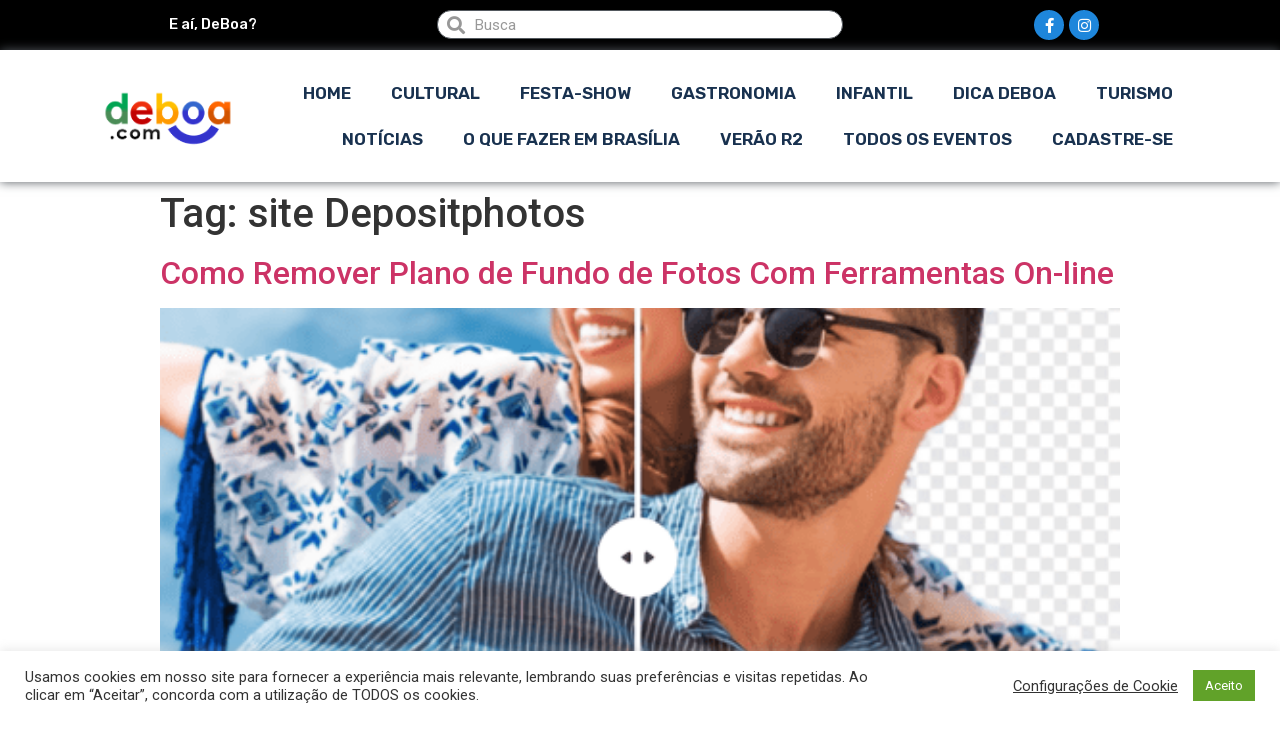

--- FILE ---
content_type: text/html; charset=UTF-8
request_url: https://brasilia.deboa.com/df/site-depositphotos/
body_size: 11980
content:
<!doctype html>
<html lang="pt-BR">
<head>
	
	<meta charset="UTF-8">
		<meta name="viewport" content="width=device-width, initial-scale=1">
	<link rel="profile" href="https://gmpg.org/xfn/11">
	<title>site Depositphotos | DeBoa Brasília</title>

<!-- Google Tag Manager for WordPress by gtm4wp.com -->
<script data-cfasync="false" data-pagespeed-no-defer type="text/javascript">//<![CDATA[
	var gtm4wp_datalayer_name = "dataLayer";
	var dataLayer = dataLayer || [];
//]]>
</script>
<!-- End Google Tag Manager for WordPress by gtm4wp.com -->
<!-- All In One SEO Pack Pro 3.4.3ob_start_detected [-1,-1] -->
<!-- String de depuração: DKIILTYGQXPBO7Q7PMYSS4AJCVE -->
<meta property="og:type" content="article" />
<meta property="og:title" content="site Depositphotos | DeBoa Brasília" />
<meta property="og:url" content="https://brasilia.deboa.com/df/site-depositphotos/" />
<meta property="og:site_name" content="DeBoa Brasília" />
<meta property="og:image" content="https://brasilia.deboa.com/wp-content/uploads/2020/04/logo-deboa-nova-2.png" />
<meta property="article:published_time" content="2022-10-31T21:22:02Z" />
<meta property="article:modified_time" content="2022-10-31T21:52:14Z" />
<meta property="og:image:secure_url" content="https://brasilia.deboa.com/wp-content/uploads/2020/04/logo-deboa-nova-2.png" />
<meta name="twitter:card" content="summary" />
<meta name="twitter:title" content="site Depositphotos | DeBoa Brasília" />
<meta name="twitter:image" content="https://brasilia.deboa.com/wp-content/uploads/2020/04/logo-deboa-nova-2.png" />
			<script type="e553546807d1e55aadf12bb5-text/javascript">
				window.ga=window.ga||function(){(ga.q=ga.q||[]).push(arguments)};ga.l=+new Date;
				ga('create', 'UA-5439643-3', 'auto');
				// Plugins
				
				ga('send', 'pageview');
			</script>
			<script async src="https://www.google-analytics.com/analytics.js" type="e553546807d1e55aadf12bb5-text/javascript"></script>
			<!-- All In One SEO Pack Pro -->
<link rel='dns-prefetch' href='//cdnjs.cloudflare.com' />
<link rel='dns-prefetch' href='//www.googletagmanager.com' />
<link rel='dns-prefetch' href='//netdna.bootstrapcdn.com' />
<link rel='dns-prefetch' href='//fonts.googleapis.com' />
<link rel='dns-prefetch' href='//s.w.org' />
<link rel="alternate" type="application/rss+xml" title="Feed para DeBoa Brasília &raquo;" href="https://brasilia.deboa.com/feed/" />
<link rel="alternate" type="application/rss+xml" title="Feed de comentários para DeBoa Brasília &raquo;" href="https://brasilia.deboa.com/comments/feed/" />
<link rel="alternate" type="application/rss+xml" title="Feed de tag para DeBoa Brasília &raquo; site Depositphotos" href="https://brasilia.deboa.com/df/site-depositphotos/feed/" />
		<script type="e553546807d1e55aadf12bb5-text/javascript">
			window._wpemojiSettings = {"baseUrl":"https:\/\/s.w.org\/images\/core\/emoji\/12.0.0-1\/72x72\/","ext":".png","svgUrl":"https:\/\/s.w.org\/images\/core\/emoji\/12.0.0-1\/svg\/","svgExt":".svg","source":{"concatemoji":"https:\/\/brasilia.deboa.com\/wp-includes\/js\/wp-emoji-release.min.js?ver=5.4.18"}};
			/*! This file is auto-generated */
			!function(e,a,t){var n,r,o,i=a.createElement("canvas"),p=i.getContext&&i.getContext("2d");function s(e,t){var a=String.fromCharCode;p.clearRect(0,0,i.width,i.height),p.fillText(a.apply(this,e),0,0);e=i.toDataURL();return p.clearRect(0,0,i.width,i.height),p.fillText(a.apply(this,t),0,0),e===i.toDataURL()}function c(e){var t=a.createElement("script");t.src=e,t.defer=t.type="text/javascript",a.getElementsByTagName("head")[0].appendChild(t)}for(o=Array("flag","emoji"),t.supports={everything:!0,everythingExceptFlag:!0},r=0;r<o.length;r++)t.supports[o[r]]=function(e){if(!p||!p.fillText)return!1;switch(p.textBaseline="top",p.font="600 32px Arial",e){case"flag":return s([127987,65039,8205,9895,65039],[127987,65039,8203,9895,65039])?!1:!s([55356,56826,55356,56819],[55356,56826,8203,55356,56819])&&!s([55356,57332,56128,56423,56128,56418,56128,56421,56128,56430,56128,56423,56128,56447],[55356,57332,8203,56128,56423,8203,56128,56418,8203,56128,56421,8203,56128,56430,8203,56128,56423,8203,56128,56447]);case"emoji":return!s([55357,56424,55356,57342,8205,55358,56605,8205,55357,56424,55356,57340],[55357,56424,55356,57342,8203,55358,56605,8203,55357,56424,55356,57340])}return!1}(o[r]),t.supports.everything=t.supports.everything&&t.supports[o[r]],"flag"!==o[r]&&(t.supports.everythingExceptFlag=t.supports.everythingExceptFlag&&t.supports[o[r]]);t.supports.everythingExceptFlag=t.supports.everythingExceptFlag&&!t.supports.flag,t.DOMReady=!1,t.readyCallback=function(){t.DOMReady=!0},t.supports.everything||(n=function(){t.readyCallback()},a.addEventListener?(a.addEventListener("DOMContentLoaded",n,!1),e.addEventListener("load",n,!1)):(e.attachEvent("onload",n),a.attachEvent("onreadystatechange",function(){"complete"===a.readyState&&t.readyCallback()})),(n=t.source||{}).concatemoji?c(n.concatemoji):n.wpemoji&&n.twemoji&&(c(n.twemoji),c(n.wpemoji)))}(window,document,window._wpemojiSettings);
		</script>
		<style type="text/css">
img.wp-smiley,
img.emoji {
	display: inline !important;
	border: none !important;
	box-shadow: none !important;
	height: 1em !important;
	width: 1em !important;
	margin: 0 .07em !important;
	vertical-align: -0.1em !important;
	background: none !important;
	padding: 0 !important;
}
</style>
	<link rel='stylesheet' id='calcss-css'  href='https://brasilia.deboa.com/wp-content/plugins/Eventos-Deboa1.0/inc/cal/stylecal.css?ver=5.4.18' type='text/css' media='all' />
<link rel='stylesheet' id='calawesome-css'  href='https://netdna.bootstrapcdn.com/font-awesome/3.2.1/css/font-awesome.css?ver=5.4.18' type='text/css' media='all' />
<link rel='stylesheet' id='calgfonts-css'  href='https://fonts.googleapis.com/css?family=Lato&#038;ver=5.4.18' type='text/css' media='all' />
<link rel='stylesheet' id='litespeed-cache-dummy-css'  href='https://brasilia.deboa.com/wp-content/plugins/litespeed-cache/assets/css/litespeed-dummy.css?ver=5.4.18' type='text/css' media='all' />
<link rel='stylesheet' id='wp-block-library-css'  href='https://brasilia.deboa.com/wp-includes/css/dist/block-library/style.min.css?ver=5.4.18' type='text/css' media='all' />
<link rel='stylesheet' id='jet-engine-frontend-css'  href='https://brasilia.deboa.com/wp-content/plugins/jet-engine/assets/css/frontend.css?ver=2.3.2' type='text/css' media='all' />
<link rel='stylesheet' id='cookie-law-info-css'  href='https://brasilia.deboa.com/wp-content/plugins/cookie-law-info/public/css/cookie-law-info-public.css?ver=2.0.1' type='text/css' media='all' />
<link rel='stylesheet' id='cookie-law-info-gdpr-css'  href='https://brasilia.deboa.com/wp-content/plugins/cookie-law-info/public/css/cookie-law-info-gdpr.css?ver=2.0.1' type='text/css' media='all' />
<link rel='stylesheet' id='hello-elementor-css'  href='https://brasilia.deboa.com/wp-content/themes/hello-elementor/style.min.css?ver=2.2.0' type='text/css' media='all' />
<link rel='stylesheet' id='hello-elementor-theme-style-css'  href='https://brasilia.deboa.com/wp-content/themes/hello-elementor/theme.min.css?ver=2.2.0' type='text/css' media='all' />
<link rel='stylesheet' id='elementor-icons-css'  href='https://brasilia.deboa.com/wp-content/plugins/elementor/assets/lib/eicons/css/elementor-icons.min.css?ver=5.6.2' type='text/css' media='all' />
<link rel='stylesheet' id='elementor-animations-css'  href='https://brasilia.deboa.com/wp-content/plugins/elementor/assets/lib/animations/animations.min.css?ver=2.9.8' type='text/css' media='all' />
<link rel='stylesheet' id='elementor-frontend-css'  href='https://brasilia.deboa.com/wp-content/plugins/elementor/assets/css/frontend.min.css?ver=2.9.8' type='text/css' media='all' />
<link rel='stylesheet' id='powerpack-frontend-css'  href='https://brasilia.deboa.com/wp-content/plugins/powerpack-elements/assets/css/frontend.css?ver=1.4.14' type='text/css' media='all' />
<link rel='stylesheet' id='elementor-pro-css'  href='https://brasilia.deboa.com/wp-content/plugins/elementor-pro/assets/css/frontend.min.css?ver=2.9.3' type='text/css' media='all' />
<link rel='stylesheet' id='jet-blog-css'  href='https://brasilia.deboa.com/wp-content/plugins/jet-blog/assets/css/jet-blog.css?ver=2.2.5' type='text/css' media='all' />
<link rel='stylesheet' id='elementor-global-css'  href='https://brasilia.deboa.com/wp-content/uploads/elementor/css/global.css?ver=1762445099' type='text/css' media='all' />
<link rel='stylesheet' id='elementor-post-8620-css'  href='https://brasilia.deboa.com/wp-content/uploads/elementor/css/post-8620.css?ver=1762445099' type='text/css' media='all' />
<link rel='stylesheet' id='google-fonts-1-css'  href='https://fonts.googleapis.com/css?family=Roboto%3A100%2C100italic%2C200%2C200italic%2C300%2C300italic%2C400%2C400italic%2C500%2C500italic%2C600%2C600italic%2C700%2C700italic%2C800%2C800italic%2C900%2C900italic%7CRoboto+Slab%3A100%2C100italic%2C200%2C200italic%2C300%2C300italic%2C400%2C400italic%2C500%2C500italic%2C600%2C600italic%2C700%2C700italic%2C800%2C800italic%2C900%2C900italic%7CRubik%3A100%2C100italic%2C200%2C200italic%2C300%2C300italic%2C400%2C400italic%2C500%2C500italic%2C600%2C600italic%2C700%2C700italic%2C800%2C800italic%2C900%2C900italic&#038;ver=5.4.18' type='text/css' media='all' />
<link rel='stylesheet' id='elementor-icons-shared-0-css'  href='https://brasilia.deboa.com/wp-content/plugins/elementor/assets/lib/font-awesome/css/fontawesome.min.css?ver=5.12.0' type='text/css' media='all' />
<link rel='stylesheet' id='elementor-icons-fa-brands-css'  href='https://brasilia.deboa.com/wp-content/plugins/elementor/assets/lib/font-awesome/css/brands.min.css?ver=5.12.0' type='text/css' media='all' />
<script type="e553546807d1e55aadf12bb5-text/javascript" src='https://cdnjs.cloudflare.com/ajax/libs/jquery/2.1.3/jquery.min.js?ver=5.4.18'></script>
<script type="e553546807d1e55aadf12bb5-text/javascript">
/* <![CDATA[ */
var pp = {"ajax_url":"https:\/\/brasilia.deboa.com\/wp-admin\/admin-ajax.php"};
/* ]]> */
</script>
<script type="e553546807d1e55aadf12bb5-text/javascript" src='https://brasilia.deboa.com/wp-includes/js/jquery/jquery.js?ver=1.12.4-wp'></script>
<script type="e553546807d1e55aadf12bb5-text/javascript" src='https://brasilia.deboa.com/wp-includes/js/jquery/jquery-migrate.min.js?ver=1.4.1'></script>
<script type="e553546807d1e55aadf12bb5-text/javascript">
/* <![CDATA[ */
var Cli_Data = {"nn_cookie_ids":[],"cookielist":[],"non_necessary_cookies":[],"ccpaEnabled":"","ccpaRegionBased":"","ccpaBarEnabled":"","ccpaType":"gdpr","js_blocking":"1","custom_integration":"","triggerDomRefresh":"","secure_cookies":""};
var cli_cookiebar_settings = {"animate_speed_hide":"500","animate_speed_show":"500","background":"#FFF","border":"#b1a6a6c2","border_on":"","button_1_button_colour":"#61a229","button_1_button_hover":"#4e8221","button_1_link_colour":"#fff","button_1_as_button":"1","button_1_new_win":"","button_2_button_colour":"#333","button_2_button_hover":"#292929","button_2_link_colour":"#444","button_2_as_button":"","button_2_hidebar":"","button_3_button_colour":"#3566bb","button_3_button_hover":"#2a5296","button_3_link_colour":"#fff","button_3_as_button":"1","button_3_new_win":"","button_4_button_colour":"#000","button_4_button_hover":"#000000","button_4_link_colour":"#333333","button_4_as_button":"","button_7_button_colour":"#61a229","button_7_button_hover":"#4e8221","button_7_link_colour":"#fff","button_7_as_button":"1","button_7_new_win":"","font_family":"inherit","header_fix":"1","notify_animate_hide":"1","notify_animate_show":"","notify_div_id":"#cookie-law-info-bar","notify_position_horizontal":"right","notify_position_vertical":"bottom","scroll_close":"","scroll_close_reload":"","accept_close_reload":"","reject_close_reload":"","showagain_tab":"","showagain_background":"#fff","showagain_border":"#000","showagain_div_id":"#cookie-law-info-again","showagain_x_position":"100px","text":"#333333","show_once_yn":"","show_once":"10000","logging_on":"","as_popup":"","popup_overlay":"1","bar_heading_text":"","cookie_bar_as":"banner","popup_showagain_position":"bottom-right","widget_position":"left"};
var log_object = {"ajax_url":"https:\/\/brasilia.deboa.com\/wp-admin\/admin-ajax.php"};
/* ]]> */
</script>
<script type="e553546807d1e55aadf12bb5-text/javascript" src='https://brasilia.deboa.com/wp-content/plugins/cookie-law-info/public/js/cookie-law-info-public.js?ver=2.0.1'></script>
<script type="e553546807d1e55aadf12bb5-text/javascript" src='https://brasilia.deboa.com/wp-content/plugins/duracelltomi-google-tag-manager/js/gtm4wp-form-move-tracker.js?ver=1.11.6'></script>
<script type="e553546807d1e55aadf12bb5-text/javascript" src='https://www.googletagmanager.com/gtag/js?id=UA-5439643-3' async></script>
<script type="e553546807d1e55aadf12bb5-text/javascript">
window.dataLayer = window.dataLayer || [];function gtag(){dataLayer.push(arguments);}
gtag('js', new Date());
gtag('config', 'UA-5439643-3', {"anonymize_ip":true} );
</script>
<link rel='https://api.w.org/' href='https://brasilia.deboa.com/wp-json/' />
<link rel="EditURI" type="application/rsd+xml" title="RSD" href="https://brasilia.deboa.com/xmlrpc.php?rsd" />
<link rel="wlwmanifest" type="application/wlwmanifest+xml" href="https://brasilia.deboa.com/wp-includes/wlwmanifest.xml" /> 
<meta name="generator" content="WordPress 5.4.18" />
<meta name="generator" content="Site Kit by Google 1.8.1" />
<!-- Google Tag Manager for WordPress by gtm4wp.com -->
<script data-cfasync="false" data-pagespeed-no-defer type="text/javascript">//<![CDATA[
	var dataLayer_content = {"pagePostType":"post","pagePostType2":"tag-post"};
	dataLayer.push( dataLayer_content );//]]>
</script>
<script data-cfasync="false">//<![CDATA[
(function(w,d,s,l,i){w[l]=w[l]||[];w[l].push({'gtm.start':
new Date().getTime(),event:'gtm.js'});var f=d.getElementsByTagName(s)[0],
j=d.createElement(s),dl=l!='dataLayer'?'&l='+l:'';j.async=true;j.src=
'//www.googletagmanager.com/gtm.'+'js?id='+i+dl;f.parentNode.insertBefore(j,f);
})(window,document,'script','dataLayer','GTM-K7Q36KD');//]]>
</script>
<!-- End Google Tag Manager -->
<!-- End Google Tag Manager for WordPress by gtm4wp.com -->      <meta name="onesignal" content="wordpress-plugin"/>
            <script type="e553546807d1e55aadf12bb5-text/javascript">

      window.OneSignal = window.OneSignal || [];

      OneSignal.push( function() {
        OneSignal.SERVICE_WORKER_UPDATER_PATH = "OneSignalSDKUpdaterWorker.js.php";
                      OneSignal.SERVICE_WORKER_PATH = "OneSignalSDKWorker.js.php";
                      OneSignal.SERVICE_WORKER_PARAM = { scope: "/" };
        OneSignal.setDefaultNotificationUrl("https://brasilia.deboa.com");
        var oneSignal_options = {};
        window._oneSignalInitOptions = oneSignal_options;

        oneSignal_options['wordpress'] = true;
oneSignal_options['appId'] = '241bdcf0-67b1-4aa8-abc1-7b2b622a1efb';
oneSignal_options['allowLocalhostAsSecureOrigin'] = true;
oneSignal_options['welcomeNotification'] = { };
oneSignal_options['welcomeNotification']['title'] = "DeBoa.com";
oneSignal_options['welcomeNotification']['message'] = "Agradecemos a sua inscrição!";
oneSignal_options['welcomeNotification']['url'] = "brasilia.deboa.com";
oneSignal_options['path'] = "https://brasilia.deboa.com/wp-content/plugins/onesignal-free-web-push-notifications/sdk_files/";
oneSignal_options['promptOptions'] = { };
oneSignal_options['promptOptions']['actionMessage'] = "Nós gostaríamos de enviar para você as novidades do site!";
oneSignal_options['promptOptions']['exampleNotificationTitleDesktop'] = "Esse é um exemplo de notificação.";
oneSignal_options['promptOptions']['exampleNotificationMessageDesktop'] = "Notificações irão aparecer no seu Desktop";
oneSignal_options['promptOptions']['exampleNotificationTitleMobile'] = "Exemplo de Notificação";
oneSignal_options['promptOptions']['exampleNotificationMessageMobile'] = "Notificações irão aparecer no celular";
oneSignal_options['promptOptions']['exampleNotificationCaption'] = "você pode sair a qualquer momento";
oneSignal_options['promptOptions']['acceptButtonText'] = "PERMITIR";
oneSignal_options['promptOptions']['cancelButtonText'] = "NÃO OBRIGADO";
oneSignal_options['promptOptions']['siteName'] = "http://brasilia.deboa.com";
oneSignal_options['promptOptions']['autoAcceptTitle'] = "CLIQUE PERMITIR";
oneSignal_options['notifyButton'] = { };
oneSignal_options['notifyButton']['enable'] = true;
oneSignal_options['notifyButton']['position'] = 'bottom-left';
oneSignal_options['notifyButton']['theme'] = 'default';
oneSignal_options['notifyButton']['size'] = 'large';
oneSignal_options['notifyButton']['showCredit'] = true;
oneSignal_options['notifyButton']['text'] = {};
oneSignal_options['notifyButton']['text']['tip.state.unsubscribed'] = 'Se inscreva agora para saber as novidades!';
oneSignal_options['notifyButton']['text']['tip.state.subscribed'] = 'Você está inscrito! Obrigado!';
oneSignal_options['notifyButton']['text']['tip.state.blocked'] = 'Você bloqueou as notificações e está perdendo as notividades';
oneSignal_options['notifyButton']['text']['message.action.subscribed'] = 'Obrigado por se inscrever';
oneSignal_options['notifyButton']['text']['message.action.resubscribed'] = 'Você se inscreveu, novamente!';
oneSignal_options['notifyButton']['text']['message.action.unsubscribed'] = 'Você não receberá mais notificações';
oneSignal_options['notifyButton']['text']['dialog.main.title'] = 'Não nos deixe!';
oneSignal_options['notifyButton']['text']['dialog.main.button.subscribe'] = 'SE INSCREVA';
oneSignal_options['notifyButton']['text']['dialog.main.button.unsubscribe'] = 'DEIXE';
oneSignal_options['notifyButton']['text']['dialog.blocked.title'] = 'FAÇA O DESBLOQUEI';
oneSignal_options['notifyButton']['text']['dialog.blocked.message'] = 'SIGA AS INSTRUÇÕES PARA DESBLOQUEAR';
oneSignal_options['notifyButton']['offset'] = {};
oneSignal_options['notifyButton']['offset']['bottom'] = '50px';
oneSignal_options['notifyButton']['offset']['left'] = '30px';
                OneSignal.init(window._oneSignalInitOptions);
                OneSignal.showSlidedownPrompt();      });

      function documentInitOneSignal() {
        var oneSignal_elements = document.getElementsByClassName("OneSignal-prompt");

        var oneSignalLinkClickHandler = function(event) { OneSignal.push(['registerForPushNotifications']); event.preventDefault(); };        for(var i = 0; i < oneSignal_elements.length; i++)
          oneSignal_elements[i].addEventListener('click', oneSignalLinkClickHandler, false);
      }

      if (document.readyState === 'complete') {
           documentInitOneSignal();
      }
      else {
           window.addEventListener("load", function(event){
               documentInitOneSignal();
          });
      }
    </script>
<noscript><style id="rocket-lazyload-nojs-css">.rll-youtube-player, [data-lazy-src]{display:none !important;}</style></noscript></head>
<body class="archive tag tag-site-depositphotos tag-17830 wp-custom-logo elementor-default elementor-kit-15024">


<!-- Google Tag Manager (noscript) -->
<noscript><iframe src="https://www.googletagmanager.com/ns.html?id=GTM-K7Q36KD"
height="0" width="0" style="display:none;visibility:hidden"></iframe></noscript>
<!-- End Google Tag Manager (noscript) -->		<div data-elementor-type="header" data-elementor-id="8620" class="elementor elementor-8620 elementor-location-header" data-elementor-settings="[]">
		<div class="elementor-inner">
			<div class="elementor-section-wrap">
						<section class="elementor-element elementor-element-4ec0ba2b elementor-section-full_width elementor-section-height-default elementor-section-height-default elementor-section elementor-top-section" data-id="4ec0ba2b" data-element_type="section" data-settings="{&quot;background_background&quot;:&quot;classic&quot;}">
						<div class="elementor-container elementor-column-gap-default">
				<div class="elementor-row">
				<div class="elementor-element elementor-element-91bbcd4 elementor-column elementor-col-33 elementor-top-column" data-id="91bbcd4" data-element_type="column">
			<div class="elementor-column-wrap  elementor-element-populated">
					<div class="elementor-widget-wrap">
				<div class="elementor-element elementor-element-7ad51c2a elementor-widget elementor-widget-heading" data-id="7ad51c2a" data-element_type="widget" data-widget_type="heading.default">
				<div class="elementor-widget-container">
			<h5 class="elementor-heading-title elementor-size-default">E aí, DeBoa?</h5>		</div>
				</div>
						</div>
			</div>
		</div>
				<div class="elementor-element elementor-element-507b1102 elementor-column elementor-col-33 elementor-top-column" data-id="507b1102" data-element_type="column">
			<div class="elementor-column-wrap  elementor-element-populated">
					<div class="elementor-widget-wrap">
				<div class="elementor-element elementor-element-4f63d7ac elementor-search-form--skin-minimal elementor-widget elementor-widget-search-form" data-id="4f63d7ac" data-element_type="widget" data-settings="{&quot;skin&quot;:&quot;minimal&quot;}" data-widget_type="search-form.default">
				<div class="elementor-widget-container">
					<form class="elementor-search-form" role="search" action="https://brasilia.deboa.com" method="get">
			 
						<div class="elementor-search-form__container">
									<div class="elementor-search-form__icon">
						<i class="fa fa-search" aria-hidden="true"></i>
						<span class="elementor-screen-only">Search</span>
					</div>
								<input placeholder="Busca" class="elementor-search-form__input" type="search" name="s" title="Search" value="">
															</div>
		</form>
				</div>
				</div>
						</div>
			</div>
		</div>
				<div class="elementor-element elementor-element-79162ba2 elementor-column elementor-col-33 elementor-top-column" data-id="79162ba2" data-element_type="column">
			<div class="elementor-column-wrap  elementor-element-populated">
					<div class="elementor-widget-wrap">
				<div class="elementor-element elementor-element-b02acac elementor-shape-circle elementor-widget elementor-widget-social-icons" data-id="b02acac" data-element_type="widget" data-widget_type="social-icons.default">
				<div class="elementor-widget-container">
					<div class="elementor-social-icons-wrapper">
							<a class="elementor-icon elementor-social-icon elementor-social-icon-facebook-f elementor-repeater-item-6191738" href="https://www.facebook.com/deboabsb/" target="_blank">
					<span class="elementor-screen-only">Facebook-f</span>
					<i class="fab fa-facebook-f"></i>				</a>
							<a class="elementor-icon elementor-social-icon elementor-social-icon-instagram elementor-repeater-item-f598dc3" href="https://www.instagram.com/deboabrasilia/" target="_blank">
					<span class="elementor-screen-only">Instagram</span>
					<i class="fab fa-instagram"></i>				</a>
					</div>
				</div>
				</div>
						</div>
			</div>
		</div>
						</div>
			</div>
		</section>
				<section class="elementor-element elementor-element-25268240 elementor-section-height-min-height elementor-section-full_width elementor-section-height-default elementor-section-items-middle elementor-section elementor-top-section" data-id="25268240" data-element_type="section" id="lpnavmenu" data-settings="{&quot;background_background&quot;:&quot;classic&quot;}">
						<div class="elementor-container elementor-column-gap-no">
				<div class="elementor-row">
				<div class="elementor-element elementor-element-3a464c5e elementor-column elementor-col-50 elementor-top-column" data-id="3a464c5e" data-element_type="column">
			<div class="elementor-column-wrap  elementor-element-populated">
					<div class="elementor-widget-wrap">
				<div class="elementor-element elementor-element-44b2f4d elementor-widget elementor-widget-theme-site-logo elementor-widget-image" data-id="44b2f4d" data-element_type="widget" data-widget_type="theme-site-logo.default">
				<div class="elementor-widget-container">
					<div class="elementor-image">
											<a href="https://brasilia.deboa.com">
							<img loading="lazy" width="220" height="75" src="data:image/svg+xml,%3Csvg%20xmlns='http://www.w3.org/2000/svg'%20viewBox='0%200%20220%2075'%3E%3C/svg%3E" class="attachment-full size-full" alt="" data-lazy-src="https://brasilia.deboa.com/wp-content/uploads/2020/04/logo-deboa-nova-2.png" /><noscript><img width="220" height="75" src="https://brasilia.deboa.com/wp-content/uploads/2020/04/logo-deboa-nova-2.png" class="attachment-full size-full" alt="" /></noscript>								</a>
											</div>
				</div>
				</div>
						</div>
			</div>
		</div>
				<div class="elementor-element elementor-element-d3f030b elementor-column elementor-col-50 elementor-top-column" data-id="d3f030b" data-element_type="column">
			<div class="elementor-column-wrap  elementor-element-populated">
					<div class="elementor-widget-wrap">
				<div class="elementor-element elementor-element-357a9fe6 elementor-nav-menu__align-center elementor-nav-menu--stretch elementor-nav-menu--indicator-chevron elementor-nav-menu__text-align-center elementor-nav-menu--dropdown-tablet elementor-nav-menu--toggle elementor-nav-menu--burger elementor-widget elementor-widget-nav-menu" data-id="357a9fe6" data-element_type="widget" data-settings="{&quot;full_width&quot;:&quot;stretch&quot;,&quot;layout&quot;:&quot;horizontal&quot;,&quot;toggle&quot;:&quot;burger&quot;}" data-widget_type="nav-menu.default">
				<div class="elementor-widget-container">
						<nav role="navigation" class="elementor-nav-menu--main elementor-nav-menu__container elementor-nav-menu--layout-horizontal e--pointer-underline e--animation-slide"><ul id="menu-1-357a9fe6" class="elementor-nav-menu"><li class="menu-item menu-item-type-post_type menu-item-object-page menu-item-home menu-item-6777"><a href="https://brasilia.deboa.com/" class="elementor-item">Home</a></li>
<li class="menu-item menu-item-type-taxonomy menu-item-object-categoria-evento menu-item-8423"><a href="https://brasilia.deboa.com/brasilia/cultural/" class="elementor-item">Cultural</a></li>
<li class="menu-item menu-item-type-taxonomy menu-item-object-categoria-evento menu-item-8425"><a href="https://brasilia.deboa.com/brasilia/festa-show/" class="elementor-item">Festa-Show</a></li>
<li class="menu-item menu-item-type-taxonomy menu-item-object-category menu-item-8491"><a href="https://brasilia.deboa.com/gastronomia/" class="elementor-item">Gastronomia</a></li>
<li class="menu-item menu-item-type-custom menu-item-object-custom menu-item-31475"><a href="https://brasilia.deboa.com/assunto/programacao-infantil-em-brasilia" class="elementor-item">Infantil</a></li>
<li class="menu-item menu-item-type-taxonomy menu-item-object-category menu-item-41988"><a href="https://brasilia.deboa.com/dica-deboa/" class="elementor-item">Dica DeBoa</a></li>
<li class="menu-item menu-item-type-taxonomy menu-item-object-category menu-item-55857"><a href="https://brasilia.deboa.com/turismo/" class="elementor-item">Turismo</a></li>
<li class="menu-item menu-item-type-taxonomy menu-item-object-category menu-item-55858"><a href="https://brasilia.deboa.com/noticias/" class="elementor-item">Notícias</a></li>
<li class="menu-item menu-item-type-taxonomy menu-item-object-tag-evento menu-item-43288"><a href="https://brasilia.deboa.com/assunto/o-que-fazer-em-brasilia/" class="elementor-item">o que fazer em brasília</a></li>
<li class="menu-item menu-item-type-post_type menu-item-object-eventos menu-item-56153"><a href="https://brasilia.deboa.com/brasilia/festa-show/festas-shows-em-brasilia/verao-r2/" class="elementor-item">Verão R2</a></li>
<li class="menu-item menu-item-type-custom menu-item-object-custom menu-item-41847"><a href="https://brasilia.deboa.com/eventos/" class="elementor-item">Todos os eventos</a></li>
<li class="menu-item menu-item-type-post_type menu-item-object-page menu-item-43388"><a href="https://brasilia.deboa.com/cadastre-se/" class="elementor-item">Cadastre-se</a></li>
</ul></nav>
					<div class="elementor-menu-toggle" role="button" tabindex="0" aria-label="Menu Toggle" aria-expanded="false">
			<i class="eicon-menu-bar" aria-hidden="true"></i>
			<span class="elementor-screen-only">Menu</span>
		</div>
			<nav class="elementor-nav-menu--dropdown elementor-nav-menu__container" role="navigation" aria-hidden="true"><ul id="menu-2-357a9fe6" class="elementor-nav-menu"><li class="menu-item menu-item-type-post_type menu-item-object-page menu-item-home menu-item-6777"><a href="https://brasilia.deboa.com/" class="elementor-item">Home</a></li>
<li class="menu-item menu-item-type-taxonomy menu-item-object-categoria-evento menu-item-8423"><a href="https://brasilia.deboa.com/brasilia/cultural/" class="elementor-item">Cultural</a></li>
<li class="menu-item menu-item-type-taxonomy menu-item-object-categoria-evento menu-item-8425"><a href="https://brasilia.deboa.com/brasilia/festa-show/" class="elementor-item">Festa-Show</a></li>
<li class="menu-item menu-item-type-taxonomy menu-item-object-category menu-item-8491"><a href="https://brasilia.deboa.com/gastronomia/" class="elementor-item">Gastronomia</a></li>
<li class="menu-item menu-item-type-custom menu-item-object-custom menu-item-31475"><a href="https://brasilia.deboa.com/assunto/programacao-infantil-em-brasilia" class="elementor-item">Infantil</a></li>
<li class="menu-item menu-item-type-taxonomy menu-item-object-category menu-item-41988"><a href="https://brasilia.deboa.com/dica-deboa/" class="elementor-item">Dica DeBoa</a></li>
<li class="menu-item menu-item-type-taxonomy menu-item-object-category menu-item-55857"><a href="https://brasilia.deboa.com/turismo/" class="elementor-item">Turismo</a></li>
<li class="menu-item menu-item-type-taxonomy menu-item-object-category menu-item-55858"><a href="https://brasilia.deboa.com/noticias/" class="elementor-item">Notícias</a></li>
<li class="menu-item menu-item-type-taxonomy menu-item-object-tag-evento menu-item-43288"><a href="https://brasilia.deboa.com/assunto/o-que-fazer-em-brasilia/" class="elementor-item">o que fazer em brasília</a></li>
<li class="menu-item menu-item-type-post_type menu-item-object-eventos menu-item-56153"><a href="https://brasilia.deboa.com/brasilia/festa-show/festas-shows-em-brasilia/verao-r2/" class="elementor-item">Verão R2</a></li>
<li class="menu-item menu-item-type-custom menu-item-object-custom menu-item-41847"><a href="https://brasilia.deboa.com/eventos/" class="elementor-item">Todos os eventos</a></li>
<li class="menu-item menu-item-type-post_type menu-item-object-page menu-item-43388"><a href="https://brasilia.deboa.com/cadastre-se/" class="elementor-item">Cadastre-se</a></li>
</ul></nav>
				</div>
				</div>
						</div>
			</div>
		</div>
						</div>
			</div>
		</section>
					</div>
		</div>
		</div>
		<main class="site-main" role="main">

			<header class="page-header">
			<h1 class="entry-title">Tag: site Depositphotos</h1>		</header>
		<div class="page-content">
					<article class="post">
				<h2 class="entry-title"><a href="https://brasilia.deboa.com/novidades/como-remover-plano-de-fundo-de-fotos-com-ferramentas-on-line/">Como Remover Plano de Fundo de Fotos Com Ferramentas On-line</a></h2><a href="https://brasilia.deboa.com/novidades/como-remover-plano-de-fundo-de-fotos-com-ferramentas-on-line/"><img loading="lazy" width="500" height="500" src="data:image/svg+xml,%3Csvg%20xmlns='http://www.w3.org/2000/svg'%20viewBox='0%200%20500%20500'%3E%3C/svg%3E" class="attachment-large size-large wp-post-image" alt="" data-lazy-srcset="https://brasilia.deboa.com/wp-content/uploads/2022/10/Como-Remover-Plano-de-Fundo-de-Fotos-Com-Ferramentas-On-line_DeBoa-Brasília.png 500w, https://brasilia.deboa.com/wp-content/uploads/2022/10/Como-Remover-Plano-de-Fundo-de-Fotos-Com-Ferramentas-On-line_DeBoa-Brasília-300x300.png 300w, https://brasilia.deboa.com/wp-content/uploads/2022/10/Como-Remover-Plano-de-Fundo-de-Fotos-Com-Ferramentas-On-line_DeBoa-Brasília-150x150.png 150w" data-lazy-sizes="(max-width: 500px) 100vw, 500px" data-lazy-src="https://brasilia.deboa.com/wp-content/uploads/2022/10/Como-Remover-Plano-de-Fundo-de-Fotos-Com-Ferramentas-On-line_DeBoa-Brasília.png" /><noscript><img width="500" height="500" src="https://brasilia.deboa.com/wp-content/uploads/2022/10/Como-Remover-Plano-de-Fundo-de-Fotos-Com-Ferramentas-On-line_DeBoa-Brasília.png" class="attachment-large size-large wp-post-image" alt="" srcset="https://brasilia.deboa.com/wp-content/uploads/2022/10/Como-Remover-Plano-de-Fundo-de-Fotos-Com-Ferramentas-On-line_DeBoa-Brasília.png 500w, https://brasilia.deboa.com/wp-content/uploads/2022/10/Como-Remover-Plano-de-Fundo-de-Fotos-Com-Ferramentas-On-line_DeBoa-Brasília-300x300.png 300w, https://brasilia.deboa.com/wp-content/uploads/2022/10/Como-Remover-Plano-de-Fundo-de-Fotos-Com-Ferramentas-On-line_DeBoa-Brasília-150x150.png 150w" sizes="(max-width: 500px) 100vw, 500px" /></noscript></a><p>Você precisa de imagens transparentes para seus projetos pessoais e comerciais? Neste artigo, conheça ferramentas com IA para remover fundo de foto on-line gratuitamente sem o Photoshop.</p>
			</article>
			</div>

	
	</main>
<footer id="site-footer" class="site-footer" role="contentinfo">
	</footer>
     

<script type="e553546807d1e55aadf12bb5-text/javascript">
/* <![CDATA[ */
var hasJetBlogPlaylist = 0;
/* ]]> */
</script>
<!--googleoff: all--><div id="cookie-law-info-bar" data-nosnippet="true"><span><div class="cli-bar-container cli-style-v2"><div class="cli-bar-message">Usamos cookies em nosso site para fornecer a experiência mais relevante, lembrando suas preferências e visitas repetidas. Ao clicar em “Aceitar”, concorda com a utilização de TODOS os cookies.</div><div class="cli-bar-btn_container"><a role='button' tabindex='0' class="cli_settings_button" style="margin:0px 10px 0px 5px;" >Configurações de Cookie</a><a role='button' tabindex='0' data-cli_action="accept" id="cookie_action_close_header"  class="medium cli-plugin-button cli-plugin-main-button cookie_action_close_header cli_action_button" style="display:inline-block; ">Aceito</a></div></div></span></div><div id="cookie-law-info-again" style="display:none;" data-nosnippet="true"><span id="cookie_hdr_showagain">Manage consent</span></div><div class="cli-modal" data-nosnippet="true" id="cliSettingsPopup" tabindex="-1" role="dialog" aria-labelledby="cliSettingsPopup" aria-hidden="true">
  <div class="cli-modal-dialog" role="document">
	<div class="cli-modal-content cli-bar-popup">
	  	<button type="button" class="cli-modal-close" id="cliModalClose">
			<svg class="" viewBox="0 0 24 24"><path d="M19 6.41l-1.41-1.41-5.59 5.59-5.59-5.59-1.41 1.41 5.59 5.59-5.59 5.59 1.41 1.41 5.59-5.59 5.59 5.59 1.41-1.41-5.59-5.59z"></path><path d="M0 0h24v24h-24z" fill="none"></path></svg>
			<span class="wt-cli-sr-only">Fechar</span>
	  	</button>
	  	<div class="cli-modal-body">
			<div class="cli-container-fluid cli-tab-container">
	<div class="cli-row">
		<div class="cli-col-12 cli-align-items-stretch cli-px-0">
			<div class="cli-privacy-overview">
				<h4>Privacy Overview</h4>				<div class="cli-privacy-content">
					<div class="cli-privacy-content-text">This website uses cookies to improve your experience while you navigate through the website. Out of these, the cookies that are categorized as necessary are stored on your browser as they are essential for the working of basic functionalities of the website. We also use third-party cookies that help us analyze and understand how you use this website. These cookies will be stored in your browser only with your consent. You also have the option to opt-out of these cookies. But opting out of some of these cookies may affect your browsing experience.</div>
				</div>
				<a class="cli-privacy-readmore"  aria-label="Mostrar mais" tabindex="0" role="button" data-readmore-text="Mostrar mais" data-readless-text="Mostrar menos"></a>			</div>
		</div>
		<div class="cli-col-12 cli-align-items-stretch cli-px-0 cli-tab-section-container">
												<div class="cli-tab-section">
						<div class="cli-tab-header">
							<a role="button" tabindex="0" class="cli-nav-link cli-settings-mobile" data-target="necessary" data-toggle="cli-toggle-tab">
								Necessary							</a>
							<div class="wt-cli-necessary-checkbox">
                        <input type="checkbox" class="cli-user-preference-checkbox"  id="wt-cli-checkbox-necessary" data-id="checkbox-necessary" checked="checked"  />
                        <label class="form-check-label" for="wt-cli-checkbox-necessary">Necessary</label>
                    </div>
                    <span class="cli-necessary-caption">Sempre ativado</span> 						</div>
						<div class="cli-tab-content">
							<div class="cli-tab-pane cli-fade" data-id="necessary">
								<p>Necessary cookies are absolutely essential for the website to function properly. These cookies ensure basic functionalities and security features of the website, anonymously.
<table class="cookielawinfo-row-cat-table cookielawinfo-winter"><thead><tr><th class="cookielawinfo-column-1">Cookie</th><th class="cookielawinfo-column-3">Duração</th><th class="cookielawinfo-column-4">Descrição</th></tr></thead><tbody><tr class="cookielawinfo-row"><td class="cookielawinfo-column-1">cookielawinfo-checbox-analytics</td><td class="cookielawinfo-column-3">11 months</td><td class="cookielawinfo-column-4">This cookie is set by GDPR Cookie Consent plugin. The cookie is used to store the user consent for the cookies in the category "Analytics".</td></tr><tr class="cookielawinfo-row"><td class="cookielawinfo-column-1">cookielawinfo-checbox-functional</td><td class="cookielawinfo-column-3">11 months</td><td class="cookielawinfo-column-4">The cookie is set by GDPR cookie consent to record the user consent for the cookies in the category "Functional".</td></tr><tr class="cookielawinfo-row"><td class="cookielawinfo-column-1">cookielawinfo-checbox-others</td><td class="cookielawinfo-column-3">11 months</td><td class="cookielawinfo-column-4">This cookie is set by GDPR Cookie Consent plugin. The cookie is used to store the user consent for the cookies in the category "Other.</td></tr><tr class="cookielawinfo-row"><td class="cookielawinfo-column-1">cookielawinfo-checkbox-necessary</td><td class="cookielawinfo-column-3">11 months</td><td class="cookielawinfo-column-4">This cookie is set by GDPR Cookie Consent plugin. The cookies is used to store the user consent for the cookies in the category "Necessary".</td></tr><tr class="cookielawinfo-row"><td class="cookielawinfo-column-1">cookielawinfo-checkbox-performance</td><td class="cookielawinfo-column-3">11 months</td><td class="cookielawinfo-column-4">This cookie is set by GDPR Cookie Consent plugin. The cookie is used to store the user consent for the cookies in the category "Performance".</td></tr><tr class="cookielawinfo-row"><td class="cookielawinfo-column-1">viewed_cookie_policy</td><td class="cookielawinfo-column-3">11 months</td><td class="cookielawinfo-column-4">The cookie is set by the GDPR Cookie Consent plugin and is used to store whether or not user has consented to the use of cookies. It does not store any personal data.</td></tr></tbody></table></p>
							</div>
						</div>
					</div>
																	<div class="cli-tab-section">
						<div class="cli-tab-header">
							<a role="button" tabindex="0" class="cli-nav-link cli-settings-mobile" data-target="functional" data-toggle="cli-toggle-tab">
								Functional							</a>
							<div class="cli-switch">
                        <input type="checkbox" id="wt-cli-checkbox-functional" class="cli-user-preference-checkbox"  data-id="checkbox-functional"  />
                        <label for="wt-cli-checkbox-functional" class="cli-slider" data-cli-enable="Ativado" data-cli-disable="Desativado"><span class="wt-cli-sr-only">Functional</span></label>
                    </div>						</div>
						<div class="cli-tab-content">
							<div class="cli-tab-pane cli-fade" data-id="functional">
								<p>Functional cookies help to perform certain functionalities like sharing the content of the website on social media platforms, collect feedbacks, and other third-party features.
</p>
							</div>
						</div>
					</div>
																	<div class="cli-tab-section">
						<div class="cli-tab-header">
							<a role="button" tabindex="0" class="cli-nav-link cli-settings-mobile" data-target="performance" data-toggle="cli-toggle-tab">
								Performance							</a>
							<div class="cli-switch">
                        <input type="checkbox" id="wt-cli-checkbox-performance" class="cli-user-preference-checkbox"  data-id="checkbox-performance"  />
                        <label for="wt-cli-checkbox-performance" class="cli-slider" data-cli-enable="Ativado" data-cli-disable="Desativado"><span class="wt-cli-sr-only">Performance</span></label>
                    </div>						</div>
						<div class="cli-tab-content">
							<div class="cli-tab-pane cli-fade" data-id="performance">
								<p>Performance cookies are used to understand and analyze the key performance indexes of the website which helps in delivering a better user experience for the visitors.
</p>
							</div>
						</div>
					</div>
																	<div class="cli-tab-section">
						<div class="cli-tab-header">
							<a role="button" tabindex="0" class="cli-nav-link cli-settings-mobile" data-target="analytics" data-toggle="cli-toggle-tab">
								Analytics							</a>
							<div class="cli-switch">
                        <input type="checkbox" id="wt-cli-checkbox-analytics" class="cli-user-preference-checkbox"  data-id="checkbox-analytics"  />
                        <label for="wt-cli-checkbox-analytics" class="cli-slider" data-cli-enable="Ativado" data-cli-disable="Desativado"><span class="wt-cli-sr-only">Analytics</span></label>
                    </div>						</div>
						<div class="cli-tab-content">
							<div class="cli-tab-pane cli-fade" data-id="analytics">
								<p>Analytical cookies are used to understand how visitors interact with the website. These cookies help provide information on metrics the number of visitors, bounce rate, traffic source, etc.
</p>
							</div>
						</div>
					</div>
																	<div class="cli-tab-section">
						<div class="cli-tab-header">
							<a role="button" tabindex="0" class="cli-nav-link cli-settings-mobile" data-target="advertisement" data-toggle="cli-toggle-tab">
								Advertisement							</a>
							<div class="cli-switch">
                        <input type="checkbox" id="wt-cli-checkbox-advertisement" class="cli-user-preference-checkbox"  data-id="checkbox-advertisement"  />
                        <label for="wt-cli-checkbox-advertisement" class="cli-slider" data-cli-enable="Ativado" data-cli-disable="Desativado"><span class="wt-cli-sr-only">Advertisement</span></label>
                    </div>						</div>
						<div class="cli-tab-content">
							<div class="cli-tab-pane cli-fade" data-id="advertisement">
								<p>Advertisement cookies are used to provide visitors with relevant ads and marketing campaigns. These cookies track visitors across websites and collect information to provide customized ads.
</p>
							</div>
						</div>
					</div>
																	<div class="cli-tab-section">
						<div class="cli-tab-header">
							<a role="button" tabindex="0" class="cli-nav-link cli-settings-mobile" data-target="others" data-toggle="cli-toggle-tab">
								Others							</a>
							<div class="cli-switch">
                        <input type="checkbox" id="wt-cli-checkbox-others" class="cli-user-preference-checkbox"  data-id="checkbox-others"  />
                        <label for="wt-cli-checkbox-others" class="cli-slider" data-cli-enable="Ativado" data-cli-disable="Desativado"><span class="wt-cli-sr-only">Others</span></label>
                    </div>						</div>
						<div class="cli-tab-content">
							<div class="cli-tab-pane cli-fade" data-id="others">
								<p>Other uncategorized cookies are those that are being analyzed and have not been classified into a category as yet.
</p>
							</div>
						</div>
					</div>
										</div>
	</div>
</div>
	  	</div>
	  	<div class="cli-modal-footer">
			<div class="wt-cli-element cli-container-fluid cli-tab-container">
				<div class="cli-row">
					<div class="cli-col-12 cli-align-items-stretch cli-px-0">
						<div class="cli-tab-footer wt-cli-privacy-overview-actions">
						
															<a id="wt-cli-privacy-save-btn" role="button" tabindex="0" data-cli-action="accept" class="wt-cli-privacy-btn cli_setting_save_button wt-cli-privacy-accept-btn cli-btn">SALVAR E ACEITAR</a>
													</div>
						
					</div>
				</div>
			</div>
		</div>
	</div>
  </div>
</div>
<div class="cli-modal-backdrop cli-fade cli-settings-overlay"></div>
<div class="cli-modal-backdrop cli-fade cli-popupbar-overlay"></div>
<!--googleon: all--><link rel='stylesheet' id='elementor-icons-fa-solid-css'  href='https://brasilia.deboa.com/wp-content/plugins/elementor/assets/lib/font-awesome/css/solid.min.css?ver=5.12.0' type='text/css' media='all' />
<link rel='stylesheet' id='cookie-law-info-table-css'  href='https://brasilia.deboa.com/wp-content/plugins/cookie-law-info/public/css/cookie-law-info-table.css?ver=2.0.1' type='text/css' media='all' />
<script type="e553546807d1e55aadf12bb5-text/javascript">
/* <![CDATA[ */
var calsiteurl = "https:\/\/brasilia.deboa.com\/data-evento\/";
/* ]]> */
</script>
<script type="e553546807d1e55aadf12bb5-text/javascript" src='https://brasilia.deboa.com/wp-content/plugins/Eventos-Deboa1.0/inc/cal/script.js?ver=5.4.18'></script>
<script type="e553546807d1e55aadf12bb5-text/javascript" src='https://brasilia.deboa.com/wp-includes/js/wp-embed.min.js?ver=5.4.18'></script>
<script type="e553546807d1e55aadf12bb5-text/javascript" src='https://cdn.onesignal.com/sdks/OneSignalSDK.js?ver=5.4.18' async='async'></script>
<script type="e553546807d1e55aadf12bb5-text/javascript" src='https://brasilia.deboa.com/wp-content/plugins/elementor-pro/assets/lib/smartmenus/jquery.smartmenus.min.js?ver=1.0.1'></script>
<script type="e553546807d1e55aadf12bb5-text/javascript" src='https://brasilia.deboa.com/wp-content/plugins/elementor/assets/js/frontend-modules.min.js?ver=2.9.8'></script>
<script type="e553546807d1e55aadf12bb5-text/javascript" src='https://brasilia.deboa.com/wp-content/plugins/elementor-pro/assets/lib/sticky/jquery.sticky.min.js?ver=2.9.3'></script>
<script type="e553546807d1e55aadf12bb5-text/javascript">
var ElementorProFrontendConfig = {"ajaxurl":"https:\/\/brasilia.deboa.com\/wp-admin\/admin-ajax.php","nonce":"9c560da182","i18n":{"toc_no_headings_found":"No headings were found on this page."},"shareButtonsNetworks":{"facebook":{"title":"Facebook","has_counter":true},"twitter":{"title":"Twitter"},"google":{"title":"Google+","has_counter":true},"linkedin":{"title":"LinkedIn","has_counter":true},"pinterest":{"title":"Pinterest","has_counter":true},"reddit":{"title":"Reddit","has_counter":true},"vk":{"title":"VK","has_counter":true},"odnoklassniki":{"title":"OK","has_counter":true},"tumblr":{"title":"Tumblr"},"delicious":{"title":"Delicious"},"digg":{"title":"Digg"},"skype":{"title":"Skype"},"stumbleupon":{"title":"StumbleUpon","has_counter":true},"mix":{"title":"Mix"},"telegram":{"title":"Telegram"},"pocket":{"title":"Pocket","has_counter":true},"xing":{"title":"XING","has_counter":true},"whatsapp":{"title":"WhatsApp"},"email":{"title":"Email"},"print":{"title":"Print"}},"facebook_sdk":{"lang":"pt_BR","app_id":""}};
</script>
<script type="e553546807d1e55aadf12bb5-text/javascript" src='https://brasilia.deboa.com/wp-content/plugins/elementor-pro/assets/js/frontend.min.js?ver=2.9.3'></script>
<script type="e553546807d1e55aadf12bb5-text/javascript" src='https://brasilia.deboa.com/wp-includes/js/jquery/ui/position.min.js?ver=1.11.4'></script>
<script type="e553546807d1e55aadf12bb5-text/javascript" src='https://brasilia.deboa.com/wp-content/plugins/elementor/assets/lib/dialog/dialog.min.js?ver=4.7.6'></script>
<script type="e553546807d1e55aadf12bb5-text/javascript" src='https://brasilia.deboa.com/wp-content/plugins/elementor/assets/lib/waypoints/waypoints.min.js?ver=4.0.2'></script>
<script type="e553546807d1e55aadf12bb5-text/javascript" src='https://brasilia.deboa.com/wp-content/plugins/elementor/assets/lib/swiper/swiper.min.js?ver=5.3.6'></script>
<script type="e553546807d1e55aadf12bb5-text/javascript" src='https://brasilia.deboa.com/wp-content/plugins/elementor/assets/lib/share-link/share-link.min.js?ver=2.9.8'></script>
<script type="e553546807d1e55aadf12bb5-text/javascript">
var elementorFrontendConfig = {"environmentMode":{"edit":false,"wpPreview":false},"i18n":{"shareOnFacebook":"Compartilhar no Facebook","shareOnTwitter":"Compartilhar no Twitter","pinIt":"Fixar","downloadImage":"Baixar imagem"},"is_rtl":false,"breakpoints":{"xs":0,"sm":480,"md":768,"lg":1025,"xl":1440,"xxl":1600},"version":"2.9.8","urls":{"assets":"https:\/\/brasilia.deboa.com\/wp-content\/plugins\/elementor\/assets\/"},"settings":{"general":{"elementor_global_image_lightbox":"yes","elementor_lightbox_enable_counter":"yes","elementor_lightbox_enable_fullscreen":"yes","elementor_lightbox_enable_zoom":"yes","elementor_lightbox_enable_share":"yes","elementor_lightbox_title_src":"title","elementor_lightbox_description_src":"description"},"editorPreferences":[]},"post":{"id":0,"title":"site Depositphotos &#8211; DeBoa Bras\u00edlia","excerpt":""}};
</script>
<script type="e553546807d1e55aadf12bb5-text/javascript" src='https://brasilia.deboa.com/wp-content/plugins/elementor/assets/js/frontend.min.js?ver=2.9.8'></script>
<script type="e553546807d1e55aadf12bb5-text/javascript">
/* <![CDATA[ */
var JetBlogSettings = {"ajaxurl":"https:\/\/brasilia.deboa.com\/wp-admin\/admin-ajax.php"};
/* ]]> */
</script>
<script type="e553546807d1e55aadf12bb5-text/javascript" src='https://brasilia.deboa.com/wp-content/plugins/jet-blog/assets/js/jet-blog.min.js?ver=2.2.5'></script>
<script type="e553546807d1e55aadf12bb5-text/javascript">
/* <![CDATA[ */
var JetEngineSettings = {"ajaxurl":"https:\/\/brasilia.deboa.com\/wp-admin\/admin-ajax.php"};
/* ]]> */
</script>
<script type="e553546807d1e55aadf12bb5-text/javascript" src='https://brasilia.deboa.com/wp-content/plugins/jet-engine/assets/js/frontend.js?ver=2.3.2'></script>
<script type="e553546807d1e55aadf12bb5-text/javascript" src='https://brasilia.deboa.com/wp-content/plugins/powerpack-elements/assets/js/pp-bg-effects.js?ver=1.0.0'></script>
<script type="e553546807d1e55aadf12bb5-text/javascript">window.lazyLoadOptions = {
                elements_selector: "[loading=lazy],.rocket-lazyload",
                data_src: "lazy-src",
                data_srcset: "lazy-srcset",
                data_sizes: "lazy-sizes",
                class_loading: "lazyloading",
                class_loaded: "lazyloaded",
                threshold: 300,
                callback_loaded: function(element) {
                    if ( element.tagName === "IFRAME" && element.dataset.rocketLazyload == "fitvidscompatible" ) {
                        if (element.classList.contains("lazyloaded") ) {
                            if (typeof window.jQuery != "undefined") {
                                if (jQuery.fn.fitVids) {
                                    jQuery(element).parent().fitVids();
                                }
                            }
                        }
                    }
                },
use_native: true};
        window.addEventListener('LazyLoad::Initialized', function (e) {
            var lazyLoadInstance = e.detail.instance;
        
            if (window.MutationObserver) {
                var observer = new MutationObserver(function(mutations) {
                    var image_count = 0;
                    var iframe_count = 0;
                    var rocketlazy_count = 0;

                    mutations.forEach(function(mutation) {
                        for (i = 0; i < mutation.addedNodes.length; i++) {
                            if (typeof mutation.addedNodes[i].getElementsByTagName !== 'function') {
                                return;
                            }

                           if (typeof mutation.addedNodes[i].getElementsByClassName !== 'function') {
                                return;
                            }

                            images = mutation.addedNodes[i].getElementsByTagName('img');
                            is_image = mutation.addedNodes[i].tagName == "IMG";
                            iframes = mutation.addedNodes[i].getElementsByTagName('iframe');
                            is_iframe = mutation.addedNodes[i].tagName == "IFRAME";
                            rocket_lazy = mutation.addedNodes[i].getElementsByClassName('rocket-lazyload');

                            image_count += images.length;
			                iframe_count += iframes.length;
			                rocketlazy_count += rocket_lazy.length;
                            
                            if(is_image){
                                image_count += 1;
                            }

                            if(is_iframe){
                                iframe_count += 1;
                            }
                        }
                    } );

                    if(image_count > 0 || iframe_count > 0 || rocketlazy_count > 0){
                        lazyLoadInstance.update();
                    }
                } );
                
                var b      = document.getElementsByTagName("body")[0];
                var config = { childList: true, subtree: true };
                
                observer.observe(b, config);
            }
        }, false);</script><script data-no-minify="1" async src="https://brasilia.deboa.com/wp-content/plugins/rocket-lazy-load/assets/js/12.0/lazyload.min.js" type="e553546807d1e55aadf12bb5-text/javascript"></script>

<script src="/cdn-cgi/scripts/7d0fa10a/cloudflare-static/rocket-loader.min.js" data-cf-settings="e553546807d1e55aadf12bb5-|49" defer></script><script defer src="https://static.cloudflareinsights.com/beacon.min.js/vcd15cbe7772f49c399c6a5babf22c1241717689176015" integrity="sha512-ZpsOmlRQV6y907TI0dKBHq9Md29nnaEIPlkf84rnaERnq6zvWvPUqr2ft8M1aS28oN72PdrCzSjY4U6VaAw1EQ==" data-cf-beacon='{"version":"2024.11.0","token":"f1a60295a6d6439587f0bedd63961926","r":1,"server_timing":{"name":{"cfCacheStatus":true,"cfEdge":true,"cfExtPri":true,"cfL4":true,"cfOrigin":true,"cfSpeedBrain":true},"location_startswith":null}}' crossorigin="anonymous"></script>
</body>
</html>


<!-- Page cached by LiteSpeed Cache 7.6.2 on 2026-01-21 07:50:11 -->

--- FILE ---
content_type: text/css
request_url: https://brasilia.deboa.com/wp-content/uploads/elementor/css/post-8620.css?ver=1762445099
body_size: 814
content:
.elementor-8620 .elementor-element.elementor-element-4ec0ba2b:not(.elementor-motion-effects-element-type-background), .elementor-8620 .elementor-element.elementor-element-4ec0ba2b > .elementor-motion-effects-container > .elementor-motion-effects-layer{background-color:#000000;}.elementor-8620 .elementor-element.elementor-element-4ec0ba2b{transition:background 0.3s, border 0.3s, border-radius 0.3s, box-shadow 0.3s;}.elementor-8620 .elementor-element.elementor-element-4ec0ba2b > .elementor-background-overlay{transition:background 0.3s, border-radius 0.3s, opacity 0.3s;}.elementor-8620 .elementor-element.elementor-element-7ad51c2a{text-align:center;}.elementor-8620 .elementor-element.elementor-element-7ad51c2a .elementor-heading-title{color:#FFFFFF;font-family:"Rubik", Sans-serif;font-size:15px;font-weight:500;}.elementor-8620 .elementor-element.elementor-element-7ad51c2a > .elementor-widget-container{margin:7px 7px 7px 7px;}.elementor-8620 .elementor-element.elementor-element-4f63d7ac .elementor-search-form__container{min-height:29px;}.elementor-8620 .elementor-element.elementor-element-4f63d7ac .elementor-search-form__submit{min-width:29px;}body:not(.rtl) .elementor-8620 .elementor-element.elementor-element-4f63d7ac .elementor-search-form__icon{padding-left:calc(29px / 3);}body.rtl .elementor-8620 .elementor-element.elementor-element-4f63d7ac .elementor-search-form__icon{padding-right:calc(29px / 3);}.elementor-8620 .elementor-element.elementor-element-4f63d7ac .elementor-search-form__input, .elementor-8620 .elementor-element.elementor-element-4f63d7ac.elementor-search-form--button-type-text .elementor-search-form__submit{padding-left:calc(29px / 3);padding-right:calc(29px / 3);}.elementor-8620 .elementor-element.elementor-element-4f63d7ac .elementor-search-form__icon{font-size:18px;}.elementor-8620 .elementor-element.elementor-element-4f63d7ac:not(.elementor-search-form--skin-full_screen) .elementor-search-form__container{background-color:#FFFFFF;border-color:#54595F;border-width:1px 1px 1px 1px;border-radius:85px;}.elementor-8620 .elementor-element.elementor-element-4f63d7ac.elementor-search-form--skin-full_screen input[type="search"].elementor-search-form__input{background-color:#FFFFFF;border-color:#54595F;border-width:1px 1px 1px 1px;border-radius:85px;}.elementor-8620 .elementor-element.elementor-element-b02acac{text-align:center;}.elementor-8620 .elementor-element.elementor-element-b02acac .elementor-social-icon{background-color:#1e86db;font-size:15px;}.elementor-8620 .elementor-element.elementor-element-b02acac .elementor-social-icon i{color:#ffffff;}.elementor-8620 .elementor-element.elementor-element-b02acac .elementor-social-icon svg{fill:#ffffff;}.elementor-8620 .elementor-element.elementor-element-b02acac .elementor-social-icon:hover{background-color:#0b6ebf;}.elementor-8620 .elementor-element.elementor-element-b02acac .elementor-social-icon:hover i{color:#ffffff;}.elementor-8620 .elementor-element.elementor-element-b02acac .elementor-social-icon:hover svg{fill:#ffffff;}.elementor-8620 .elementor-element.elementor-element-25268240 > .elementor-container{min-height:100px;}.elementor-8620 .elementor-element.elementor-element-25268240 > .elementor-container:after{content:"";min-height:inherit;}.elementor-8620 .elementor-element.elementor-element-25268240:not(.elementor-motion-effects-element-type-background), .elementor-8620 .elementor-element.elementor-element-25268240 > .elementor-motion-effects-container > .elementor-motion-effects-layer{background-color:#ffffff;}.elementor-8620 .elementor-element.elementor-element-25268240{box-shadow:0px 0px 10px 0px #54595F;transition:background 0.3s, border 0.3s, border-radius 0.3s, box-shadow 0.3s;color:#32475e;padding:0px 50px 0px 50px;}.elementor-8620 .elementor-element.elementor-element-25268240 > .elementor-background-overlay{transition:background 0.3s, border-radius 0.3s, opacity 0.3s;}.elementor-8620 .elementor-element.elementor-element-25268240 .elementor-heading-title{color:#18314f;}.elementor-8620 .elementor-element.elementor-element-25268240 a{color:#1e86db;}.elementor-8620 .elementor-element.elementor-element-25268240 a:hover{color:#0b6ebf;}.elementor-bc-flex-widget .elementor-8620 .elementor-element.elementor-element-3a464c5e.elementor-column .elementor-column-wrap{align-items:center;}.elementor-8620 .elementor-element.elementor-element-3a464c5e.elementor-column.elementor-element[data-element_type="column"] > .elementor-column-wrap.elementor-element-populated > .elementor-widget-wrap{align-content:center;align-items:center;}.elementor-8620 .elementor-element.elementor-element-3a464c5e > .elementor-element-populated{padding:20px 20px 20px 20px;}.elementor-bc-flex-widget .elementor-8620 .elementor-element.elementor-element-d3f030b.elementor-column .elementor-column-wrap{align-items:center;}.elementor-8620 .elementor-element.elementor-element-d3f030b.elementor-column.elementor-element[data-element_type="column"] > .elementor-column-wrap.elementor-element-populated > .elementor-widget-wrap{align-content:center;align-items:center;}.elementor-8620 .elementor-element.elementor-element-d3f030b > .elementor-element-populated{padding:20px 0px 20px 0px;}.elementor-8620 .elementor-element.elementor-element-357a9fe6 .elementor-menu-toggle{margin:0 auto;background-color:rgba(255, 255, 255, 0);font-size:30px;}.elementor-8620 .elementor-element.elementor-element-357a9fe6 .elementor-nav-menu .elementor-item{font-family:"Rubik", Sans-serif;font-size:17px;font-weight:600;text-transform:uppercase;}.elementor-8620 .elementor-element.elementor-element-357a9fe6 .elementor-nav-menu--main .elementor-item{color:#18314f;padding-left:0px;padding-right:0px;}.elementor-8620 .elementor-element.elementor-element-357a9fe6 .elementor-nav-menu--main:not(.e--pointer-framed) .elementor-item:before,
					.elementor-8620 .elementor-element.elementor-element-357a9fe6 .elementor-nav-menu--main:not(.e--pointer-framed) .elementor-item:after{background-color:#1e86db;}.elementor-8620 .elementor-element.elementor-element-357a9fe6 .e--pointer-framed .elementor-item:before,
					.elementor-8620 .elementor-element.elementor-element-357a9fe6 .e--pointer-framed .elementor-item:after{border-color:#1e86db;}.elementor-8620 .elementor-element.elementor-element-357a9fe6 .elementor-nav-menu--main .elementor-item.elementor-item-active{color:#1e86db;}.elementor-8620 .elementor-element.elementor-element-357a9fe6 .elementor-nav-menu--main:not(.e--pointer-framed) .elementor-item.elementor-item-active:before,
					.elementor-8620 .elementor-element.elementor-element-357a9fe6 .elementor-nav-menu--main:not(.e--pointer-framed) .elementor-item.elementor-item-active:after{background-color:rgba(255,255,255,0);}.elementor-8620 .elementor-element.elementor-element-357a9fe6 .e--pointer-framed .elementor-item.elementor-item-active:before,
					.elementor-8620 .elementor-element.elementor-element-357a9fe6 .e--pointer-framed .elementor-item.elementor-item-active:after{border-color:rgba(255,255,255,0);}body:not(.rtl) .elementor-8620 .elementor-element.elementor-element-357a9fe6 .elementor-nav-menu--layout-horizontal .elementor-nav-menu > li:not(:last-child){margin-right:40px;}body.rtl .elementor-8620 .elementor-element.elementor-element-357a9fe6 .elementor-nav-menu--layout-horizontal .elementor-nav-menu > li:not(:last-child){margin-left:40px;}.elementor-8620 .elementor-element.elementor-element-357a9fe6 .elementor-nav-menu--main:not(.elementor-nav-menu--layout-horizontal) .elementor-nav-menu > li:not(:last-child){margin-bottom:40px;}.elementor-8620 .elementor-element.elementor-element-357a9fe6 .elementor-nav-menu--dropdown a, .elementor-8620 .elementor-element.elementor-element-357a9fe6 .elementor-menu-toggle{color:#18314f;}.elementor-8620 .elementor-element.elementor-element-357a9fe6 .elementor-nav-menu--dropdown{background-color:#ffffff;border-radius:0px 0px 5px 5px;}.elementor-8620 .elementor-element.elementor-element-357a9fe6 .elementor-nav-menu--dropdown a:hover,
					.elementor-8620 .elementor-element.elementor-element-357a9fe6 .elementor-nav-menu--dropdown a.elementor-item-active,
					.elementor-8620 .elementor-element.elementor-element-357a9fe6 .elementor-nav-menu--dropdown a.highlighted,
					.elementor-8620 .elementor-element.elementor-element-357a9fe6 .elementor-menu-toggle:hover{color:#18314f;}.elementor-8620 .elementor-element.elementor-element-357a9fe6 .elementor-nav-menu--dropdown a:hover,
					.elementor-8620 .elementor-element.elementor-element-357a9fe6 .elementor-nav-menu--dropdown a.elementor-item-active,
					.elementor-8620 .elementor-element.elementor-element-357a9fe6 .elementor-nav-menu--dropdown a.highlighted{background-color:#f4f9fc;}.elementor-8620 .elementor-element.elementor-element-357a9fe6 .elementor-nav-menu--dropdown li:first-child a{border-top-left-radius:0px;border-top-right-radius:0px;}.elementor-8620 .elementor-element.elementor-element-357a9fe6 .elementor-nav-menu--dropdown li:last-child a{border-bottom-right-radius:5px;border-bottom-left-radius:5px;}.elementor-8620 .elementor-element.elementor-element-357a9fe6 .elementor-nav-menu--dropdown li:not(:last-child){border-style:solid;border-color:#f4f9fc;border-bottom-width:2px;}.elementor-8620 .elementor-element.elementor-element-357a9fe6 div.elementor-menu-toggle{color:#1e86db;}.elementor-8620 .elementor-element.elementor-element-357a9fe6 div.elementor-menu-toggle:hover{color:#1e86db;}.elementor-8620 .elementor-element.elementor-element-357a9fe6 .elementor-menu-toggle:hover{background-color:rgba(255,255,255,0);}.elementor-8620 .elementor-element.elementor-element-357a9fe6{z-index:999;}@media(max-width:1024px){.elementor-8620 .elementor-element.elementor-element-b02acac .elementor-social-icon{font-size:12px;}.elementor-8620 .elementor-element.elementor-element-25268240 > .elementor-container{min-height:0px;}.elementor-8620 .elementor-element.elementor-element-25268240 > .elementor-container:after{content:"";min-height:inherit;}.elementor-8620 .elementor-element.elementor-element-25268240{padding:0px 30px 0px 30px;}.elementor-8620 .elementor-element.elementor-element-3a464c5e > .elementor-element-populated{padding:10px 0px 10px 10px;}.elementor-8620 .elementor-element.elementor-element-d3f030b > .elementor-element-populated{padding:10px 0px 10px 0px;}.elementor-8620 .elementor-element.elementor-element-357a9fe6 .elementor-nav-menu .elementor-item{font-size:17px;}.elementor-8620 .elementor-element.elementor-element-357a9fe6 .elementor-nav-menu--dropdown .elementor-item, .elementor-8620 .elementor-element.elementor-element-357a9fe6 .elementor-nav-menu--dropdown  .elementor-sub-item{font-size:17px;}.elementor-8620 .elementor-element.elementor-element-357a9fe6 .elementor-nav-menu--dropdown{border-radius:0px 0px 0px 0px;}.elementor-8620 .elementor-element.elementor-element-357a9fe6 .elementor-nav-menu--dropdown li:first-child a{border-top-left-radius:0px;border-top-right-radius:0px;}.elementor-8620 .elementor-element.elementor-element-357a9fe6 .elementor-nav-menu--dropdown li:last-child a{border-bottom-right-radius:0px;border-bottom-left-radius:0px;}.elementor-8620 .elementor-element.elementor-element-357a9fe6 .elementor-nav-menu--dropdown a{padding-top:15px;padding-bottom:15px;}.elementor-8620 .elementor-element.elementor-element-357a9fe6 .elementor-nav-menu--main > .elementor-nav-menu > li > .elementor-nav-menu--dropdown, .elementor-8620 .elementor-element.elementor-element-357a9fe6 .elementor-nav-menu__container.elementor-nav-menu--dropdown{margin-top:20px !important;}}@media(max-width:767px){.elementor-8620 .elementor-element.elementor-element-b02acac{text-align:center;}.elementor-8620 .elementor-element.elementor-element-b02acac .elementor-social-icon{font-size:12px;}.elementor-8620 .elementor-element.elementor-element-25268240 > .elementor-container{min-height:80px;}.elementor-8620 .elementor-element.elementor-element-25268240 > .elementor-container:after{content:"";min-height:inherit;}.elementor-8620 .elementor-element.elementor-element-25268240{padding:0px 10px 0px 10px;}.elementor-8620 .elementor-element.elementor-element-3a464c5e{width:85%;}.elementor-8620 .elementor-element.elementor-element-3a464c5e > .elementor-element-populated{padding:10px 0px 10px 10px;}.elementor-8620 .elementor-element.elementor-element-d3f030b{width:15%;}.elementor-8620 .elementor-element.elementor-element-d3f030b > .elementor-element-populated{padding:10px 0px 10px 0px;}.elementor-8620 .elementor-element.elementor-element-357a9fe6 .elementor-nav-menu .elementor-item{font-size:16px;}.elementor-8620 .elementor-element.elementor-element-357a9fe6 .elementor-nav-menu--dropdown .elementor-item, .elementor-8620 .elementor-element.elementor-element-357a9fe6 .elementor-nav-menu--dropdown  .elementor-sub-item{font-size:16px;}.elementor-8620 .elementor-element.elementor-element-357a9fe6 .elementor-nav-menu--dropdown{border-radius:0px 0px 0px 0px;}.elementor-8620 .elementor-element.elementor-element-357a9fe6 .elementor-nav-menu--dropdown li:first-child a{border-top-left-radius:0px;border-top-right-radius:0px;}.elementor-8620 .elementor-element.elementor-element-357a9fe6 .elementor-nav-menu--dropdown li:last-child a{border-bottom-right-radius:0px;border-bottom-left-radius:0px;}.elementor-8620 .elementor-element.elementor-element-357a9fe6 .elementor-nav-menu--dropdown a{padding-top:12px;padding-bottom:12px;}.elementor-8620 .elementor-element.elementor-element-357a9fe6 .elementor-nav-menu--main > .elementor-nav-menu > li > .elementor-nav-menu--dropdown, .elementor-8620 .elementor-element.elementor-element-357a9fe6 .elementor-nav-menu__container.elementor-nav-menu--dropdown{margin-top:10px !important;}}@media(min-width:768px){.elementor-8620 .elementor-element.elementor-element-3a464c5e{width:19.917%;}.elementor-8620 .elementor-element.elementor-element-d3f030b{width:80.083%;}}@media(max-width:1024px) and (min-width:768px){.elementor-8620 .elementor-element.elementor-element-3a464c5e{width:75%;}.elementor-8620 .elementor-element.elementor-element-d3f030b{width:10%;}}